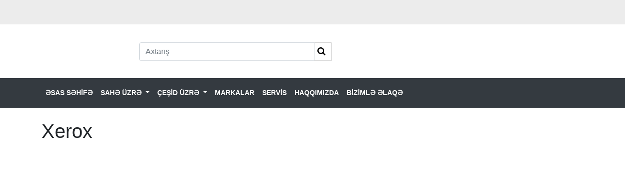

--- FILE ---
content_type: text/html; charset=utf-8
request_url: https://www.altair.az/type/az/10
body_size: 3637
content:
<!DOCTYPE html>
<html lang="en">
<head>

	<meta charset="utf-8">
	<meta name="viewport" content="width=device-width, initial-scale=1, shrink-to-fit=no">
	<meta name="description" content="">
	<meta name="author" content="Javid Sultanov">

	 <title>Altair</title>


	<link href="/templates/default/vendor/bootstrap/css/bootstrap.min.css" rel="stylesheet">
	<link rel="stylesheet" href="/templates/default/css/font-awesome.min.css">
	<link href="/templates/default/css/master.css?v=283361f30a32c6769fe5f627ef549b48" rel="stylesheet">
	<link href="/templates/default/css/ekko-lightbox.css" rel="stylesheet">
	<link href="/templates/default/css/aos.css" rel="stylesheet" >
	
	<script src="/templates/default/vendor/jquery/jquery.min.js"></script>
	<script src="/templates/default/js/master.js?v=20200419-001sss"></script>
	<script src="/templates/default/js/aos.js"></script>

</head>
<body>

	<!-- QuickViewModal -->
	<div class="modal fade" id="QuickViewModal" tabindex="-1" role="dialog" aria-labelledby="QuickViewModalLabel" aria-hidden="true">
		<div class="modal-dialog" role="document"  style="max-width: 800px; !important">
			<div class="modal-content">
			
				

			
				<div class="modal-body text-center" id="cs_quick_view_modal">
					<i class="fa fa-spinner fa-spin" aria-hidden="true"></i>
				</div>
			</div>
		</div>
	</div>
	
	
	
	<!-- Service Modal -->
	<div class="modal fade" id="ServiceModal" tabindex="-1" role="dialog" aria-labelledby="serviceModalLabel" aria-hidden="true">
	  <div class="modal-dialog" role="document">
		
		<form method="POST">
	  
		<div class="modal-content">
		  <div class="modal-header">
			<button type="button" class="close" data-dismiss="modal" aria-label="Close">
			  <span aria-hidden="true">&times;</span>
			</button>
		  </div>
		  <div class="modal-body">
		  
				<h4>Servis sorğusu</h4>
			
				<div class="form-group">
					<input type="text" name="service_name" class="form-control" placeholder="Adı">
				</div>
				
				<div class="form-group">
					<input type="text" name="service_email" class="form-control" placeholder="E-mail">
				</div>
				
				<div class="form-group">
					<input type="text" name="service_phone" class="form-control" placeholder="Telefon">
				</div>
				
				<div class="form-group">
					<textarea name="service_message" class="form-control" placeholder="İsmarıc"></textarea>
				</div>
			
		  </div>
		  <div class="modal-footer">
			<button type="button" class="btn btn-secondary" data-dismiss="modal">İmtina</button>
			<button type="submit" name="service_button" class="btn btn-primary">Göndər</button>
		  </div>
		</div>
		
		</form>
		
	  </div>
	</div>


	<!-- BASKET MESSAGE ROW -->
	<div style="display: none;" class="cs_product_add_baket cs_red_bg" id="cs_product_add_baket">
		<a href="/basket">
			<div class="row">
				<div class="col-2 col-md-2 cs_no_pad text-center cs_basket_msg_icon">
					<i class="fa fa-check-circle" aria-hidden="true"></i>
				</div>
				<div class="col-10 col-md-10 text-left cs_basket_msg_txt my-auto" id="cs_basket_message">
					Səbətə əlavə olundu				</div>
			</div>
		</a>
	</div>


	   
	<!-- Login Modal -->
	<div class="modal fade" id="loginModal" tabindex="-1" role="dialog" aria-labelledby="loginModalLabel" aria-hidden="true">
	  <div class="modal-dialog" role="document">
		<div class="modal-content">
			<div class="modal-header">
				<h5 class="modal-title text-center" id="loginModalLabel">Sayta giriş</h5>
				<button type="button" class="close" data-dismiss="modal" aria-label="Close">
				  <span aria-hidden="true">&times;</span>
				</button>
			</div>
			<div class="modal-body">
				
				<form method="POST" action="/login">
				
					<div class="form-group">
						<span>E-mail:</span>
						<input type="email" name="user_email" class="form-control" placeholder="E-mail ünvanınızı daxil edin" required />
					</div>
					
					<div class="form-group">
						<span>Şifrə:</span>
						<input type="password" name="user_password" class="form-control" placeholder="Şifrənizi daxil edin" required />
					</div>
					
					<div class="form-group">
						
						<input type="submit" name="user_button" class="btn btn-primary cs_button" value="Sayta giriş" />

					</div>

					<div class="form-group">
						
						<br />
						Sizin hələdə bizim saytımızda qeydiyyatınız yoxdur ? <a href="/registration">Qeydiyyatdan keçin</a>
						
					</div>
					
				</form>
				
			</div>
		</div>
	  </div>
	</div>

	
	
	
	
	
	
	
	<div class="row cs_top_welcome cs_no_pad">
		<div class="container">
			<div class="row cs_user_prof">
			   
				<div class="col-md-9 d-none d-lg-block" data-aos="fade-left">
				
										
					<a href="/content/az/2">Ödəmə şərtləri</a>
					
					<span>|</span>
					
					<a href="/content/az/3">Qaytarma şərtləri</a>
					
					<span>|</span>
					
					<a href="#" data-toggle="modal" data-target="#ServiceModal">
						Servis sorğusu					</a>

					
				</div>
				<div class="col-3 col-md-3 d-block d-lg-none">
				                     </div>
				<div class="col-9 col-md-3  text-right" data-aos="fade-right">
				    
				    
					
					<a data-toggle="modal" data-target="#loginModal" href="#"><i class="fa fa-user" aria-hidden="true"></i> Giriş və qeydiyyat</a> 				
					<span>|</span>						
					
					
					<a href="/basket"><i class="fa fa-shopping-cart" aria-hidden="true"></i> səbətim (<span id="product_basket_count">2</span>)</a>
					
				</div>
			</div>
		</div>
	</div>
	
	
	<div class="row cs_top_logo cs_no_pad">
		<div class="container">
			<div class="col-md-12">
				<div class="row cs_head_row">
					<div class="col-md-2 cs_logo">
						<a href="/" data-aos="fade-up">
							<img src="/templates/default/img/logo.png">
						</a>
					</div>
					<div class="col-md-5 cs_no_pad d-none d-lg-block">
						<div class="row cs_no_pad">
							<div class="col-md-11 cs_header_search_col">
							
								<form method="GET" action="/search">
									<div class="input-group stylish-input-group">
										<input category="text" class="form-control cs_search_input" name="search" placeholder="Axtarış" autocomplete="off">
										<span class="input-group-addon cs_search_button">
											<button category="submit">
												<span class="fa fa-search cs_search_icon"></span>
											</button>  
										</span>
									</div>
								</form>
								
							</div>
						</div>
					</div>
					<div class="col-md-5 cs_no_pad d-none d-lg-block">
						<div class="row cs_no_pad">
							
							
							
							<div class="col-md-6">
								
								<div class="row" data-aos="fade-up">
									<div class="col-md-3 cs_head_icon">
										<img src="/templates/default/img/location_icon.png" />
									</div>
									<div class="col-md-9 cs_head_min_col">
										
										Bakı şəh., Mixail Lermontov küçəsi, 3										
									</div>
								</div>
								
								
							</div>
							<div class="col-md-6">
								
								<div class="row" data-aos="fade-up">
									<div class="col-md-3 cs_head_icon">
										<img src="/templates/default/img/mobile_icon.png" />
									</div>
									<div class="col-md-9 cs_head_min_col">
										
										(+994 12) 566 33 93<br />
										<a href="/cdn-cgi/l/email-protection" class="__cf_email__" data-cfemail="650c0b030a25040911040c174b041f">[email&#160;protected]</a>
										
									</div>
								</div>
								
							</div>
							<!--
							<div class="col-md-4">
								
								<div class="row" data-aos="fade-up">
									<div class="col-md-3 cs_head_icon">
										<img src="/templates/default/img/time_icon.png" />
									</div>
									<div class="col-md-9 cs_head_min_col">
										
										İş saatı 09:00 - 18:30<br />
										Həftənin bütün günləri										
									</div>
								</div>
								
							</div>
							-->
						</div>
					</div>
				</div>
			</div>
		</div>
	</div>
	
	
	
	



  <!-- Navigation -->
  <nav class="navbar  navbar-expand-lg navbar-dark bg-dark  cs_navbar">
    <div class="container">
      <button class="navbar-toggler navbar-toggler-right" type="button" data-toggle="collapse" data-target="#navbarResponsive" aria-controls="navbarResponsive" aria-expanded="false" aria-label="Toggle navigation">
        <span class="navbar-toggler-icon"></span>
      </button>
      <div class="collapse navbar-collapse" id="navbarResponsive">
	  
	  
	  
		<ul class="navbar-nav">

			<li class="nav-item">
				<a class="nav-link" href="/">ƏSAS SƏHİFƏ</a>
			</li>
			
			
			
			<li class="nav-item dropdown">
				<a class="nav-link dropdown-toggle" href="#" id="navbarDropdownUser" data-toggle="dropdown" aria-haspopup="true" aria-expanded="false">
					SAHƏ ÜZRƏ				</a>
				<div class="dropdown-menu dropdown-menu-right cs_dropdown_menu" aria-labelledby="navbarDropdownUser">
					<a class="dropdown-item" href="/category/az/1">Bank</a><a class="dropdown-item" href="/category/az/2">Fintex</a><a class="dropdown-item" href="/category/az/3">Ticarət</a><a class="dropdown-item" href="/category/az/4">Logistika</a><a class="dropdown-item" href="/category/az/5">Poçt xidmətləri</a><a class="dropdown-item" href="/category/az/6">Səhiyyə</a><a class="dropdown-item" href="/category/az/7">Ərazi və perimetr</a><a class="dropdown-item" href="/category/az/8">Tədbirlər</a><a class="dropdown-item" href="/category/az/9">HoReCa</a><a class="dropdown-item" href="/category/az/10">Reklam istehsalı</a>				</div>
			</li>
			
			
			
			<li class="nav-item dropdown">
				<a class="nav-link dropdown-toggle" href="#" id="navbarDropdownUser" data-toggle="dropdown" aria-haspopup="true" aria-expanded="false">
					ÇEŞİD ÜZRƏ				</a>
				<div class="dropdown-menu dropdown-menu-right cs_dropdown_menu" aria-labelledby="navbarDropdownUser">
					<a class="dropdown-item" href="/category/az/11">Əsginas sayma maşınları</a><a class="dropdown-item" href="/category/az/12">Əsginas çeşidləmə maşınları</a><a class="dropdown-item" href="/category/az/13">Qəpik sayma maşınları</a><a class="dropdown-item" href="/category/az/14">Qəpik çeşidləmə maşınları</a><a class="dropdown-item" href="/category/az/15">Saxta detektorları</a><a class="dropdown-item" href="/category/az/16">Metal analizatorları</a><a class="dropdown-item" href="/category/az/17">Banderol paketləyicilər</a><a class="dropdown-item" href="/category/az/18">Vakuum paketləyicilər</a><a class="dropdown-item" href="/category/az/19">Depozit dolabları</a><a class="dropdown-item" href="/category/az/20">Bunker</a><a class="dropdown-item" href="/category/az/21">Əl terminalları</a><a class="dropdown-item" href="/category/az/22">Tabletlər</a><a class="dropdown-item" href="/category/az/23">All-in-one monitorlar</a><a class="dropdown-item" href="/category/az/24">Çəkməcələr</a><a class="dropdown-item" href="/category/az/25">Skanerlər</a><a class="dropdown-item" href="/category/az/26">RFID skanerlər</a><a class="dropdown-item" href="/category/az/27">Çek printerləri</a><a class="dropdown-item" href="/category/az/28">Etiket printerləri</a><a class="dropdown-item" href="/category/az/29">RFİD etiket printerləri</a><a class="dropdown-item" href="/category/az/30">Plomblar</a><a class="dropdown-item" href="/category/az/31">Seyf-paketləri</a><a class="dropdown-item" href="/category/az/32">ATM kasset çantaları</a><a class="dropdown-item" href="/category/az/33">Xüsusi pul kisələri</a><a class="dropdown-item" href="/category/az/34">Sərfiyyat materialları</a><a class="dropdown-item" href="/category/az/35">Ödəniş terminalları</a><a class="dropdown-item" href="/category/az/36">ADM Depozit maşınları</a><a class="dropdown-item" href="/category/az/37">Poçtamatlar</a><a class="dropdown-item" href="/category/az/38">Cash-Clinic terminalları</a><a class="dropdown-item" href="/category/az/39">Cash-Avto terminalları</a><a class="dropdown-item" href="/category/az/40">Terminal və ATM komponentləri</a><a class="dropdown-item" href="/category/az/41">Növbə idarəetmə sistemi</a><a class="dropdown-item" href="/category/az/42">Proqram təminatları</a><a class="dropdown-item" href="/category/az/43">Solvent plotterləri</a><a class="dropdown-item" href="/category/az/44">Eco-Colvent plotterləri</a><a class="dropdown-item" href="/category/az/45">UV plotterlər</a><a class="dropdown-item" href="/category/az/46">UV Flat-bed printerlər</a><a class="dropdown-item" href="/category/az/47">Çap üçün boyalar</a><a class="dropdown-item" href="/category/az/48">Lazer oyma maşınları</a><a class="dropdown-item" href="/category/az/49">Lazer kəsim maşınları</a><a class="dropdown-item" href="/category/az/50">Noutbuk, AİO və PC</a><a class="dropdown-item" href="/category/az/51">Ofis printeri və MFU</a><a class="dropdown-item" href="/category/az/52">Server və storage</a><a class="dropdown-item" href="/category/az/53">Digər İT məhsullar</a>				</div>
			</li>
			
			
			<li class="nav-item">
				<a class="nav-link" href="/content/az/5">MARKALAR</a>
			</li>
			
			
			
			<li class="nav-item">
				<a class="nav-link" href="/content/az/6">SERVİS</a>
			</li>
			
			<li class="nav-item">
				<a class="nav-link" href="/content/az/7">HAQQIMIZDA</a>
			</li>
			
			<li class="nav-item">
				<a class="nav-link" href="/content/az/8">BİZİMLƏ ƏLAQƏ</a>
			</li>
			
        </ul>
	  
	  

		
      </div>
    </div>
  </nav>
  
  
  
  
  
  
    
  

	<div class="container"><div class="row">
	<div class="col-md-12">
		
		<div class="row mt-4">
			<div class="col-md-12">
				<h1>Xerox</h1>
			</div>
		</div>
	

		
		<div class="row">

					<script defer src="https://static.cloudflareinsights.com/beacon.min.js/vcd15cbe7772f49c399c6a5babf22c1241717689176015" integrity="sha512-ZpsOmlRQV6y907TI0dKBHq9Md29nnaEIPlkf84rnaERnq6zvWvPUqr2ft8M1aS28oN72PdrCzSjY4U6VaAw1EQ==" data-cf-beacon='{"version":"2024.11.0","token":"4abcd73f719f45cda3255f8aae91a0d7","r":1,"server_timing":{"name":{"cfCacheStatus":true,"cfEdge":true,"cfExtPri":true,"cfL4":true,"cfOrigin":true,"cfSpeedBrain":true},"location_startswith":null}}' crossorigin="anonymous"></script>
<script data-cfasync="false" src="/cdn-cgi/scripts/5c5dd728/cloudflare-static/email-decode.min.js"></script>

--- FILE ---
content_type: text/css
request_url: https://www.altair.az/templates/default/css/master.css?v=283361f30a32c6769fe5f627ef549b48
body_size: 3792
content:
body {
	/* padding-top: 80px; */
}

.carousel-item {
	height: calc(100vh-400px);
	min-height: 300px;
	background: no-repeat center center scroll;
	-webkit-background-size: cover;
	-moz-background-size: cover;
	-o-background-size: cover;
	background-size: cover;
}

.cs_main_carousel {
	height: calc(100vh-400px);
	min-height: 300px;
	background: no-repeat center center scroll;
	-webkit-background-size: cover;
	-moz-background-size: cover;
	-o-background-size: cover;
	background-size: cover;
}

.portfolio-item {
	margin-bottom: 30px;
}


.cs_logo img {
	height: 60px;
}

.cs_navbar {
	padding: 0px;
}

.cs_navbar a {
	color: #fff !important;
}

.cs_no_pad {
	padding: 0px;
	margin: 0px;
}

.cs_footer_top {
	padding-top: 40px;
	padding-bottom: 40px;
	background-color: #1A242D;
	background-image: url('../img/footer-bg.jpg');
	background-position: top center;
	background-repeat: no-repeat;
	background-size: 120%;
	color: #fff;
	font-weight: 300;
	font-size: 15px;
	line-height: 24px;
}

.cs_footer_top ul {
	padding: 0px;
	margin: 0px;
}

.cs_footer_top li {
	padding: 0px;
	margin: 0px;
	list-style: none;
	float: left !important;
	margin-right: 10px;
	font-size: 12px;
}

.cs_footer_top a {
	color: #fff;
}

.cs_footer_top h2 {
	color: #fff;
	font-size: 22px;
	font-weight: 500;
}

.cs_separator {
	background-color: #d7152b;
	width: 35px;
    height: 3px;
    display: inline-block;
    clear: both;
    text-align: center;
    margin: 15px 0;
}

.cs_main_separator {
	background-color: #d7152b;
	width: 35px;
    height: 3px;
    display: inline-block;
    clear: both;
    text-align: center;
    margin: 5px 0;
}

.cs_about_row {
	margin-bottom: 30px;
}

.cs_about_row p {
	padding: 0px;
	margin: 0px;
}

.cs_footer_bottom {
	padding-top: 30px !important;
    padding-bottom: 30px !important;
    background-color: #111822 !important;
	font-size: 15px !important;
	font-weight: 300;
}

.cs_copyright {
	color: #fff;
	font-size: 12px;
}

.cs_footer_logo {
	
}

.cs_footer_logo img {
	height: 60px;
}

.cs_footer_text_1 {
	font-size: 17px;
	font-weight: 300;
	line-height: 24px;
	margin-top: 20px;
	margin-bottom: 10px;
}

.cs_footer_text_2 {
	font-size: 14px;
	line-height: 20px;
}

.cs_footer_menu {
	border-left: 0.2px solid #fff;
	font-size: 13px;
}

.cs_footer_menu a {
	color: #fff;
}

.cs_footer_menu ul {
	padding: 0px;
	margin: 0px;
}

.cs_footer_menu li {
	padding: 0px;
	margin: 0px;
	list-style: none;
	padding-bottom: 10px;
}

.cs_main_brend {
	margin-bottom: 10px;
}

.cs_main_title {
	margin-top: 30px;
	margin-bottom: 30px;
}

.cs_main_title h1 {
	font-size: 32px;
}

.cs_main_product {
	background-color: #E6E6E6;
	padding-top: 80px;
	padding-bottom: 80px;
	margin-top: 60px;
}

.cs_main_product_2 {
	background-color: #E6E6E6;
	padding-top: 20px;
	padding-bottom: 80px;
	margin-bottom: 60px;
}

.cs_button {
	background-color: #d7152b;
	border: none;
	color: #fff;
}

.cs_pagemap {
    font-size: 12px;
    margin-top: 20px;
}

.cs_pagemap ul {
    padding: 0;
    margin: 0;
}

.cs_pagemap li {
    float: left;
    list-style: none;
}

.cs_pagemap a {
    text-decoration: none;
    color: #666;
}

.cs_pagemap i {
    padding: 0px 10px;
}

.cs_product_title h1 {
	/*text-transform: lowercase;*/
	font-size: 28px;
	padding: 0px;
	padding-top: 10px;
}

.cs_content h1 {
	/*text-transform: lowercase;*/
	font-size: 28px;
	padding: 0px;
	padding-top: 10px;
}

.cs_product_title h1:first-child:first-letter {
	text-transform:uppercase;
}

.cs_prd_delivery_row {
    background-color: #EBE8E8;
    padding: 10px;
    padding-bottom: 0px;
    font-size: 12px;
}

.cs_prd_delivery_col {
    background-color: #fff;
    margin-bottom: 10px;
    padding-top: 10px;
    padding-bottom: 10px;
}

.cs_prd_delivery_col td {
    padding-bottom: 10px;
}

.cs_share_text {
    font-size: 12px;
    padding-bottom: 4px;
}

.cs_product_price span {
	font-size: 28px;
	font-weight: 600;
	color: #ff0000;
}

.cs_card_price span {
	font-size: 18px;
	padding-top: 8px;
	float: left;
	font-weight: 600;
}

.cs_basket_button {
	font-size:20px
}

.cs_basket_add_button {
	color: #fff;
    background: #DD3756;
    box-shadow: 0px 3px 0px #B71634;
    cursor: pointer;
	font-size: 11px;
	padding: 8px;
    width: 100%;
}

.cs_top_line {
	background-color: #F4F4F4;
	padding-top: 10px;
	padding-bottom: 10px;
	font-size: 14px;
	color: #606060;
}

.cs_top_line a {
	color: #606060;
	text-decoration: none;
}

.cs_top_line a:hover {
	text-decoration: underline;
}

.cs_top_line span {
	padding-left: 10px;
	padding-right: 10px;
}


.cs_top_banner img {
	max-width: 100%;
}


#product_basket_count {
	padding: 0px;
}

.cs_product_card {
    margin-bottom: 20px;
}

.cs_product_card_link {
    height: 200px !important;
    overflow: hidden;
    text-align: center;
}

.cs_product_card_link img {
    width: auto !important;
    height: 200px !important;
}

.cs_product_card_link_main {
    height: 200px !important;
	overflow: hidden;
}

.cs_product_card_link_main img {
	width: 85%;
    padding-top: 10px;
}

.card-title {
    /* margin-bottom: .75rem; */
    font-size: 14px;
    line-height: 19px;
}

.card-title a {
    color: #595959;
}

.card-body h5 {
    color: #d7152b ;
    font-size: 20px;
    font-weight: 500;
}


.cs_card_price span {
	font-size: 18px;
	padding-top: 8px;
	float: left;
	font-weight: 600;
}

.cs_basket_add_button_cat {
    color: #fff;
    background: #a91429;
    box-shadow: 0px 3px 0px #961022;
    cursor: pointer;
    font-size: 11px;
    padding: 4px;
    width: 100%;
}

.cs_title h1 {
	font-size: 26px;
	margin-top: 20px;
	margin-bottom: 20px;
	
}

.cs_dropdown_menu a {
	color: #000 !important;
}

.cs_cat_brend {
    margin-bottom: 10px;
}

.cs_cat_brend ul {
    padding: 0px;
    margin: 0px;
}

.cs_cat_brend li {
    padding: 0px;
    margin: 0px;
    list-style: none;
    float: left;
    border: 1px solid #ccc;
    padding: 4px;
    margin: 0px 10px 10px 0px;
    -webkit-border-radius: 5px;
    -moz-border-radius: 5px;
    border-radius: 5px;
}

.cs_cat_brend li a {
   font-size: 13px;
}


.cs_partner_row {
	margin-bottom: 60px;
}

.cs_top_welcome {
	background-color: #ececec;
	line-height: 50px;
	font-weight: 300;
	color: #000;
}

.cs_top_welcome a {
	color: #000;
	text-decoration: none;
}

.cs_user_prof {
	font-size: 14px;
}

.cs_user_prof span {
	padding-left: 10px;
	padding-right: 10px;
}

.cs_head_row {
	padding-top: 25px;
	padding-bottom: 25px;
}

.cs_head_icon {
    font-size: 40px;
}

.cs_head_icon img {
	height: 40px;
	margin-top: -5px;
}

.cs_head_min_col {
	font-weight: 400;
	font-size: 14px;
	padding-top: 10px;
}

.nav-link {
    color: #fff !important;
    font-weight: 600;
    font-size: 14px;
	padding-top: 20px;
	padding-bottom: 20px;
}

.nav-link:hover {
    color: #fff !important;
}

.cs_content_top {
	background-image: url('../img/page_bg.jpg');
	background-position: center;
	background-repeat: no-repeat;
	background-position: 100%;
	padding-top: 50px;
	padding-bottom: 50px;
	margin-bottom: 40px;
}

.cs_content_title h1 {
	font-size: 30px;
    font-weight: 400;
    letter-spacing: .5px;
    text-align: inherit;
    text-transform: none;
    color: #fff;
}

.cs_content_map {
	margin-top: -40px;
	margin-bottom: 40px;
}

.cs_copyright_link a {
	color: #fff;
	margin-left: 10px;
}

.cs_social_icons a {
	background: #fff none repeat scroll 0 0;
    border-radius: 50%;
    color: #111822;
    display: inline-block;
    font-size: 18px;
    height: 43px;
    line-height: 43px;
    text-align: center;
    width: 43px;
    margin-right: 8px;
}

.cs_social_icons a:hover {
	background: #d7152b;
}

.cs_main_about {
	margin-top: 50px;
	margin-bottom: 50px;
}

.cs_main_video {
	border-bottom: 2px solid #eee;
}

.cs_main_about_text_1 {
	margin-bottom: 25px;
	letter-spacing: 3px;
    color: #051220;
}

.cs_main_about_text_2 {
	margin-bottom: 20px;
}

.cs_main_about_text_2 h2 {
	font-size: 36px;
	font-weight: 700;
}

.cs_main_about_text_2 span {
	color: #d7152b !important;
}

.cs_main_about_text_3 {
	margin-bottom: 50px;
	letter-spacing: 2px;
	font-size: 18px;
    line-height: 28px;
}

.cs_about_title {
	font-weight: 700;
	margin-bottom: 5px;
	color: #d7152b;
}

.cs_about_info {
	font-size: 13px;
	line-height: 20px;
	font-weight: 300;
}

.cs_main_dov_row_left {
	
}

.cs_main_title h1 span {
	color: #d7152b !important;
}

.parent {

    height: 300px;
    border: 1px solid blue;
    overflow: hidden;
    position: relative;
    float: left;
    display: inline-block;
	cursor: pointer;
}

.parent a {
	color: #fff;
}

.child {
    height: 100%;
    width: 100%;
    background-size: cover;
    background-repeat: no-repeat;
    -webkit-transition: all .5s;
    -moz-transition: all .5s;
    -o-transition: all .5s;
    transition: all .5s;
}

/* Several different images */
.bg-one {background-image: url(https://media.timeout.com/images/101602611/image.jpg);}
.parent:hover .child, .parent:focus .child {
    -ms-transform: scale(1.2);
    -moz-transform: scale(1.2);
    -webkit-transform: scale(1.2);
    -o-transform: scale(1.2);
    transform: scale(1.2);
}

.parent:hover .child:before, .parent:focus .child:before {
    display: block;
}

.parent:hover a, .parent:focus a {
    display: block;
}

.child:before {
    content: "";
    display: none;
    height: 100%;
    width: 100%;
    position: absolute;
    top: 0;
    left: 0;
    background-color: rgba(52,73,94,0.75);
}

/* Media Queries */
@media screen and (max-width: 960px) {
    .parent {width: 100%; margin: 20px 0px}
		.wrapper {padding: 20px 20px;}
}


.cs_main_bg_inf {
    background-repeat: no-repeat;
    float: left;
    width: 100%;
	margin-bottom: 30px;
}

.cs_main_bg_inf h4 {
    color: #000;
    z-index: 990;
    position: absolute;
    float: left;
    width: 100%;
    bottom: 10px;
    text-align: left;
    padding: 6px 6px 9px 15px;
    background-color: #fff;
    margin: 10px 0 10px 0;
    font-weight: 600;
    font-size: 20px;
}

.cs_main_product_types {
	
}

.cs_main_product_types a {
	float: left;
	width: 100%;
	color: #292b2c;
    padding: 0 22px;
    letter-spacing: 1px;
    text-transform: uppercase;
    font-weight: 500;
}

.cs_product_images ul {
    padding: 0px;
    margin: 0px;
}

.cs_product_small_images ul {
	padding: 0px;
	margin: 0px;
}

.cs_product_small_images li {
    border: 1px solid #DFDFDF;
    float: left;
    width: 75px;
    height: 75px;
	overflow: hidden;
    margin-right: 10px;
	margin-top: 15px;
	overflow: hidden;
	padding: 2px;
}

.cs_product_small_images li img {
    float: left;
    max-width: 100%;
}

.cs_product_images li {
    list-style: none;
    margin-bottom: 20px;
}
.cs_product_col_image_right img {
    width: 92% !important;
}


.cs_product_large_image {
    width: 400px;
	height: 400px;
	margin-bottom: 10px;
	/* border: 1px solid red; */
	overflow: hidden;
}

.cs_product_large_image img {
    max-width: 100%;
}

#img_01 {
	max-width: 400px !important;
	max-height: 400px !important;
	/* margin-bottom: 10px; */
	/* border: 1px solid red; */
	overflow: hidden !important;
}


.single-product-btn > a, .product-action-btn li .add_cart {
    background: #008dc7 none repeat scroll 0 0;
    border-radius: 25px;
    color: #ffffff;
    display: inline-block;
    font-weight: 600;
    margin-left: 5px;
    padding: 8px 24px;
    margin-bottom: 20px;
}


.cs_product_add_baket {
	display: none;
	position: fixed;
	z-index: 999;
	bottom: 20px;
	right: 0px;
	width: 300px;
	color: #000;
	text-align: center;
	padding: 10px;
	font-size:13px;
	margin-right: 20px;
	background-color: #62AC62;
	-webkit-border-radius: 5px;
	-moz-border-radius: 5px;
	border-radius: 5px;
}

.cs_basket_msg_icon {
	font-size: 16px;
	color: #fff !important;
	font-weight: 600;
}

.cs_basket_msg_txt {
	font-size: 16px;
	color: #fff !important;
	font-weight: 600;
}

.cs_product_back_link {
	float: left;
    background-color: #fff;
    position: absolute;
    width: 30px;
    height: 30px;
    left: 0px;
	margin-top: 80px;
	padding-top: 5px;
    font-size: 14px;
    text-align: center;
	color: #000;
	text-decoration: none;
}

.cs_product_next_link {
    background-color: #fff;
    position: absolute;
    width: 30px;
    height: 30px;
    right: 0px;
	margin-top: 80px;
	padding-top: 5px;
    font-size: 14px;
    text-align: center;
	color: #000;
	text-decoration: none;
}

.cs_search_button {
    border-top: 1px solid #ccc;
    border-right: 1px solid #ccc;
    border-bottom: 1px solid #ccc;
    -webkit-border-radius: 0px;
    -moz-border-radius: 0px;
    border-radius: 0px;
}

.cs_search_icon {
    padding-top: 7px;
    padding-right: 5px;
    font-size: 18px !important;
}

.stylish-input-group button {
    border: 0 !important;
    background: transparent;
}

.cs_header_search_col {
	margin-top: 12px;
}

.btn-default {
	background-color: #eee;
}

.cs_quick_sitemap {
    color: #999;
    font-weight: 400;
    font-size: 14px;
    text-transform: lowercase !important;
    margin-bottom: 15px;
}

.cs_quick_sitemap ul {
    padding: 0px;
    margin: 0px;
}

.cs_quick_sitemap li {
    padding: 0px;
    margin: 0px;
    float: left;
    list-style: none;
}

.cs_quick_sitemap a {
    color: #404040 !important;
}

.cs_quick_gray_col {
    background-color: #f5f5f5;
    padding: 10px 20px 10px 10px;
    font-size: 20px;
    font-weight: 300;
}

.cs_main_catalog a {
	text-decoration: none;
}

.cs_main_catalog:hover {
	-webkit-box-shadow: 1px 0px 40px -16px rgba(0,0,0,0.75);
	-moz-box-shadow: 1px 0px 40px -16px rgba(0,0,0,0.75);
	box-shadow: 1px 0px 40px -16px rgba(0,0,0,0.75);
}

.cs_slider_info {
	background-color: #d7152b;
	padding: 20px;
	color: #fff;
	-webkit-border-radius: 8px;
	-moz-border-radius: 8px;
	border-radius: 8px;
	position: absolute;
	width: 450px;
	margin-left: 50px;
	margin-top: 80px;
}

.cs_slider_info a {
	color: #fff;
	text-decoration: none;
}

.cs_slider_info h3 {
    
}

.cs_slider_button {
	border: 2px solid #fff;
	background-color: #fff0 !important;
}

.cs_main_product_cat {
	
}

.cs_main_product_cat ul {
	padding: 0px;
	margin: 0px;
	width: 100%:
	float: left;
}

.cs_main_product_cat li {
	padding: 0px;
	margin: 0px;
	list-style: none;
	float: left;
	width: 15.7% !important;
	border: 1px solid #eee;
	margin-left: 5px;
	margin-right: 5px;
	margin-bottom: 10px;
	font-size: 15px;
	background-color: #fff;
}

.cs_main_product_cat li a {
	float: left;
	width: 100%;
	padding: 10px 15px;
	color: #000;
}

.cs_main_product_cat li :hover {
	-webkit-box-shadow: 9px 15px 23px -16px rgba(0,0,0,0.75);
	-moz-box-shadow: 9px 15px 23px -16px rgba(0,0,0,0.75);
	box-shadow: 9px 15px 23px -16px rgba(0,0,0,0.75);
	border-color: #000 !important;
}




.sidebar-nav {
    padding: 9px 0;
}

.dropdown-menu .sub-menu {
    left: 100%;
    position: absolute;
    top: 0;
    visibility: hidden;
    margin-top: -1px;
}

.dropdown-menu li:hover .sub-menu {
    visibility: visible;
}

.dropdown:hover .dropdown-menu {
    display: block;
}

.nav-tabs .dropdown-menu, .nav-pills .dropdown-menu, .navbar .dropdown-menu {
    margin-top: 0;
}

.navbar .sub-menu:before {
    border-bottom: 7px solid transparent;
    border-left: none;
    border-right: 7px solid rgba(0, 0, 0, 0.2);
    border-top: 7px solid transparent;
    left: -7px;
    top: 10px;
}
.navbar .sub-menu:after {
    border-top: 6px solid transparent;
    border-left: none;
    border-right: 6px solid #fff;
    border-bottom: 6px solid transparent;
    left: 10px;
    top: 11px;
    left: -6px;
}

.cs_qv_sm_img {
	
}

.cs_qv_sm_img ul {
	padding: 0px;
	margin: 0px;
}

.cs_qv_sm_img li {
	padding: 0px;
	margin: 0px;
	float: left;
	width: 100%;
	list-style: none;
}

.cs_qv_sm_img img {
	max-width: 100%;
	margin-bottom: 15px;
}

.cs_qv_header {
	font-size: 12px;
	color: #4c4c4c;
	margin-bottom: 20px;
}

.cs_qv_price {
	font-size: 26px;
	color: #000;
	font-weight: 600;
}

.cs_qv_info {
	font-size: 11px;
}

.cs_qv_imglist {
	cursor: pointer;
}

.tutole-price {
    color: #ea3b02;
    float: left;
    font-weight: bold;
    margin-right: 10px;
}

.cs_slider_info p {

}

.cs_slider_button {

}

.cs_product_card_quantity {
	float: left;
	line-height: 12px;
	height: 30px;
}

.cs_card_quantity_row {
	margin-top: 15px;
}

@media only screen and (max-width: 600px) {

	.cs_footer_top {
		background-image: none;
	}
	
	.parent {
		height: 180px;
	}
	
	.cs_main_bg_inf h4 {
		font-size: 14px;
	}
	
	.cs_main_poster h1 {
		font-size: 24px !important;
	}
	
	.cs_main_title h1 {
		font-size: 24px;
	}
	
	.cs_main_about_text_2 h2 {
		font-size: 24px;
	}
	
	.cs_main_about_text_3 {
		margin-bottom: 30px;
		letter-spacing: 1px;
		font-size: 14px;
		line-height: 22px;
	}
	
	.cs_main_poster {
		font-size: 14px;
		line-height: 18px;
	}
	
	.cs_main_carousel {
		height: 300px !important;
		min-height: 270px !important;
	}
	
	.cs_main_carousel video {
		height: 250px !important;
		min-height: 250px !important;
	}
	
	.cs_footer h2 {
		margin-top: 20px;
	}
	
	.cs_product_card_link_main {
		height: 130px !important;
	}
	
	
	.carousel-item {
       min-height: 160px !important;
    }
    
    .cs_slider_info {
        padding: 10px;
        width: 300px;
        margin-left: 0px;
        margin-top: 10px;
		
		display: none;
    }
    
    .cs_slider_info h3 {
        font-size: 18px;
    }
	
	.cs_slider_info p {
		font-size: 12px;
		padding: 0px;
		margin: 0px;
	}
	
	.cs_slider_button {
		display: none;
	}
	
	.cs_main_product_cat li {
	    width: 46% !important;
	}
	
	.cs_main_product_cat {
        margin-bottom: 20px;
        margin-top: 20px;
    }
    
    .cs_product_card {
        margin-bottom: 0px;
        padding: 5px;
    }
    
    .nav-link {
        padding-top: 10px;
        padding-bottom: 10px;
        padding-left: 10px !important;
    }
    
    .cs_logo img {
        height: 50px;
    }

}

--- FILE ---
content_type: text/javascript
request_url: https://www.altair.az/templates/default/js/master.js?v=20200419-001sss
body_size: 1144
content:
$( function() {
	
	// QUICK VIEW
	$(".cs_quick_view").click(function(){
		
		var data_product_id		= $(this).attr('data-id');
		

		$("#cs_quick_view_modal").html('<i class="fa fa-spinner fa-spin" aria-hidden="true"></i>');
		$('#QuickViewModal').modal('show');
		
		$.get('/get/quick_view.php', { "data_product_id": data_product_id }, function(data_quick_view) {

			$("#cs_quick_view_modal").html(data_quick_view);
			
		});
		
	});

	// qv imglist
	$(".cs_qv_imglist").click(function(){
		
		var qv_img_url = $(this).data('photo');

		$("#cs_qv_large_photo").attr("src",qv_img_url);
		
	});
	
	// basket
	$(".cs_add_basket").click(function(){
		
		var product_info 		= $(this).attr('rel');
		var product_number 		= $(this).attr('lang');
		var product_quantity 	= $("#baskcount_" + product_number).val();
		var basket_count		= $("#product_basket_count").text();
		
		var basket_total		= ( parseInt( basket_count ) + 1 );
		
		/* alert(product_info); */
		
		$.get('/get/product_add_basket.php', { "product_info": product_info, "product_quantity": product_quantity }, function(data) {

			//alert('Məhsul səbətə əlavə olundu.');
			//$("#product_basket_count").text( basket_total );
			//window.location="/basket";
			
			$("#product_basket_count").text( basket_total );
			
			$("#cs_product_add_baket").fadeIn();

			/* HIDE BASKET MESSAGE */
			var explode = function(){
				$("#cs_product_add_baket").fadeOut();
			};
			
			setTimeout(explode, 5000);
			
		});

	});

	$(".cs_product_gallery").click(function(){
			
		var data_type 	= $(this).data('type');
		var data_id 	= $(this).data('id');
		var data_img 	= $(this).data('img');

		//alert(data_type + ' - ' + data_id + ' - ' + data_img);

		$.get('/get/product_photo.php', { "data_type": data_type, "data_id": data_id, "data_img": data_img }, function(data_img) {

			$("#product_gallery_img_" + data_id).attr("src",data_img);
			
		});

	});
	
	$("#product_category_id").change(function(){
			
		category_id = $(this).val();

		$.get('/get/ajax_search.php', { "category_id": category_id }, function(data) {
			$("#product_subcategory_id").html(data);
		});

	});
	
	$("#order_shipping_id").change(function(){
			
		var shipping_id = $(this).val();
		
		//alert(shipping_id);

		if( shipping_id == 3 )
		{
			$("#cs_ttm_row").show();
			$("#order_address").hide();
		}
		else {
			$("#cs_ttm_row").hide();
			$("#order_address").show();
		}

	});
	

	$( ".cs_filter_link" ).click(function() {
		
		$(".cs_prd_sort_col").hide();
		$(".cs_mobile_filter").toggle();
		
	});
	
	
	$( ".cs_sort_link" ).click(function() {

		$(".cs_mobile_filter").hide();
		$(".cs_prd_sort_col").toggle();
		
	});
	
	
	$( ".cs_show_all_brend_link" ).click(function() {

		$(".cs_hide_brend_div").show();
		$(".cs_show_all_brend_link").hide();
		
	});
	
	$( ".user_type_id" ).click(function() {
		
		var user_type = $(this).val();
		
		if( user_type == 2 )
		{
			$(".cs_user_type_col").show();
		}
		else {
			$(".cs_user_type_col").hide();
		}
		
	});
	

	$('.dropdown-menu a.dropdown-toggle').on('click', function(e) {
	  if (!$(this).next().hasClass('show')) {
		$(this).parents('.dropdown-menu').first().find('.show').removeClass("show");
	  }
	  var $subMenu = $(this).next(".dropdown-menu");
	  $subMenu.toggleClass('show');

	  $(this).parents('li.nav-item.dropdown.show').on('hidden.bs.dropdown', function(e) {
		$('.dropdown-submenu .show').removeClass("show");
	  });

	  return false;
	});
	
	$('.after').bootstrapNumber();
	$('#colorful').bootstrapNumber({
		upClass: 'success',
		downClass: 'danger'
	});
	
});


 $(document).on('ready', function() {
      $(".vertical-center-4").slick({
        dots: true,
        vertical: true,
        centerMode: true,
        slidesToShow: 4,
        slidesToScroll: 2
      });
      $(".vertical-center-3").slick({
        dots: true,
        vertical: true,
        centerMode: true,
        slidesToShow: 3,
        slidesToScroll: 3
      });
      $(".vertical-center-2").slick({
        dots: true,
        vertical: true,
        centerMode: true,
        slidesToShow: 2,
        slidesToScroll: 2
      });
      $(".vertical-center").slick({
        dots: true,
        vertical: true,
        centerMode: true,
      });
      $(".vertical").slick({
        dots: true,
        vertical: true,
        slidesToShow: 3,
        slidesToScroll: 3
      });
      $(".regular").slick({
        dots: true,
        infinite: true,
        slidesToShow: 3,
        slidesToScroll: 3
      });
      $(".center").slick({
        dots: true,
        infinite: true,
        centerMode: true,
        slidesToShow: 5,
        slidesToScroll: 3
      });
      $(".variable").slick({
        dots: true,
        infinite: true,
        variableWidth: true
      });
      $(".lazy").slick({
        lazyLoad: 'ondemand', // ondemand progressive anticipated
        infinite: true
      });
    });
	
	
	$(document).on('click', '[data-toggle="lightbox"]', function(event) {
        event.preventDefault();
        $(this).ekkoLightbox();
    });


	
